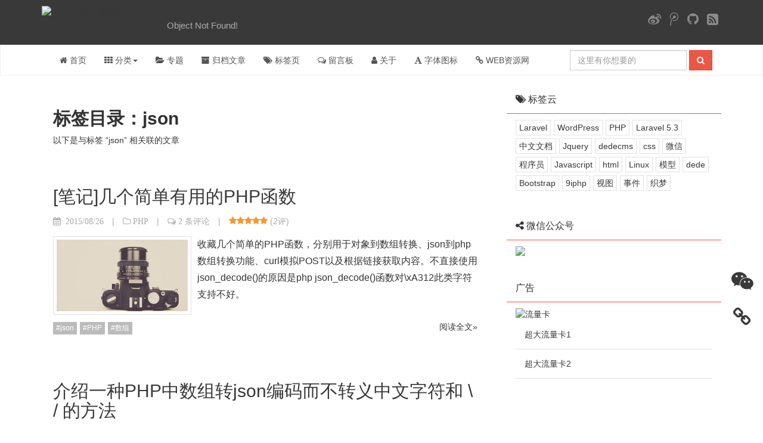

--- FILE ---
content_type: text/html; charset=UTF-8
request_url: https://9iphp.com/tag/json
body_size: 7038
content:
<!DOCTYPE html><html><head> <title>json | Specs&#039; Blog-就爱PHP</title> <meta charset="UTF-8"> <meta name="viewport" content="width=device-width, initial-scale=1"> <meta property="qc:admins" content="4200263000006375"/> <meta name="description" content=""> <meta name="keywords" content="jsonSpecs&#039; Blog-就爱PHP"> <link rel="canonical" href="https://9iphp.com/web/php/php-function-obj-to-array.html"/> <!-- <script src="//msite.baidu.com/sdk/c.js?appid=1630588103972652"></script>--> <meta http-equiv="X-UA-Compatible" content="IE=edge"> <script> var themeConfig = { fixedNav: true, isPjax: false, postId: 0 }; </script> <link rel='dns-prefetch' href='//cdn2.9iphp.com'/><link rel='dns-prefetch' href='//s.w.org'/><link rel="alternate" type="application/rss+xml" title="Specs&#039; Blog-就爱PHP &raquo; json标签Feed" href="https://9iphp.com/tag/json/feed"/><link rel='stylesheet' id='wp-block-library-css' href='https://9iphp.com/wp-includes/css/dist/block-library/style.min.css?ver=5.3.20' type='text/css' media='all'/><link rel='stylesheet' id='9iphp-style-css' href='https://cdn2.9iphp.com/style.css?ver=1.7.30' type='text/css' media='all'/><script type='text/javascript' src='https://cdn2.9iphp.com/js/jquery.min.js?ver=1.11.0'></script><script type='text/javascript' src='https://cdn2.9iphp.com/js/9iphp.js?ver=1.7.30'></script><link rel='https://api.w.org/' href='https://9iphp.com/wp-json/'/><link rel="EditURI" type="application/rsd+xml" title="RSD" href="https://9iphp.com/xmlrpc.php?rsd"/><link rel="wlwmanifest" type="application/wlwmanifest+xml" href="https://9iphp.com/wp-includes/wlwmanifest.xml"/> <meta name="generator" content="WordPress 5.3.20"/><style type="text/css">body{ background: #ffffff; } </style> <!-- HTML5 shim and Respond.js IE8 support of HTML5 elements and media queries --> <!--[if lt IE 9]> <script src="https://9iphp.com/wp-content/themes/9iphp/js/html5shiv.js"></script> <script src="https://9iphp.com/wp-content/themes/9iphp/js/respond.min.js"></script> <![endif]--></head><body class="is-loading"><div class="loadingBar"></div><header class="metabar top-header"> <div id="pLoading" class="hidden"> <div class="spinner"> <div class="rect1"></div> <div class="rect2"></div> <div class="rect3"></div> <div class="rect4"></div> <div class="rect5"></div> </div> <!-- <img src="https://9iphp.com/wp-content/themes/9iphp/images/loading-bubbles.svg"> --> </div> <div id="masthead" role="banner" class="hidden-xs"> <div class="top-banner"> <div class="container"> <a class="brand brand-image" href="https://9iphp.com/" title="Specs&#039; Blog-就爱PHP" rel="home"> <img src="https://static.9iphp.com/wp-content/uploads/2014/08/logo.png" width="200px" height="50px" alt="Specs&#039; Blog-就爱PHP"> <h1 class="hidden-xs"> <small>Object Not Found!</small> </h1> <!-- <audio class="aud" src="http://www.w3school.com.cn/i/song.mp3" controls="controls" autoplay="autoplay" loop="loop"> <p>Oops, looks like your browser doesn't support HTML 5 audio.</p> </audio> --> </a> <div class="top-social pull-right hidden-xs"> <a id="s_sina_weibo" title="新浪微博" target="_blank" href="http://weibo.com/9iphp" data-toggle="tooltip" data-placement="bottom"><i class="fa fa-weibo"></i></a> <a id="s_tencent_weibo" title="腾讯微博" target="_blank" href="http://t.qq.com/Specs_" data-toggle="tooltip" data-placement="bottom"><i class="fa fa-tencent-weibo"></i></a> <a id="s_github" title="GITHUB" target="_blank" href="https://github.com/9IPHP" data-toggle="tooltip" data-placement="bottom"><i class="fa fa-github"></i></a> <a id="s_rss" title="RSS" target="_blank" href="http://9iphp.com/feed" data-toggle="tooltip" data-placement="bottom"><i class="fa fa-rss-square"></i></a> </div> </div> </div> </div> <nav id="nav" class="navbar navbar-default container-fluid" role="navigation"> <div class="container"> <!-- Brand and toggle get grouped for better mobile display --> <div class="navbar-header"> <button type="button" class="navbar-toggle" data-toggle="collapse" data-target="#navbar-collapse"> <span class="fa fa-bars"></span> </button> <a class="navbar-brand visible-xs" href="https://9iphp.com/" style='padding:2px 10px'> <img src="https://static.9iphp.com/wp-content/uploads/2014/08/logo_mini.png" width="150px" height="50px" alt="Specs&#039; Blog-就爱PHP"> </a> </div> <!-- Collect the nav links, forms, and other content for toggling --> <div class="collapse navbar-collapse" id="navbar-collapse"> <ul class="nav navbar-nav"><li id="menu-item-6" class="menu-item menu-item-type-custom menu-item-object-custom"><a href="/"><i class="fa fa-home"></i> 首页</a></li><li id="menu-item-880" class="menu-item menu-item-type-custom menu-item-object-custom menu-item-has-children dropdown dropdown"><a class="dropdown-toggle" data-toggle="dropdown"><i class='fa fa-th'></i> 分类<b class="caret"></b><i class="icon-angle-down"></i></a><ul class="dropdown-menu"> <li id="menu-item-74" class="menu-item menu-item-type-taxonomy menu-item-object-category"><a href="https://9iphp.com/./web/html"><i class='fa fa-html5'></i> HTML/CSS</a></li> <li id="menu-item-8" class="menu-item menu-item-type-taxonomy menu-item-object-category"><a href="https://9iphp.com/./web/php"><i class='fa fa-code'></i> PHP</a></li> <li id="menu-item-75" class="menu-item menu-item-type-taxonomy menu-item-object-category"><a href="https://9iphp.com/./web/database"><i class='fa fa-database'></i> Database</a></li> <li id="menu-item-77" class="menu-item menu-item-type-taxonomy menu-item-object-category"><a href="https://9iphp.com/./web/javascript"><i class='fa fa-edit'></i> JS/jQuery</a></li> <li id="menu-item-1301" class="divider menu-item menu-item-type-custom menu-item-object-custom"><a>分割线</a></li> <li id="menu-item-44" class="menu-item menu-item-type-taxonomy menu-item-object-category"><a href="https://9iphp.com/./opensystem/dede"><i class='fa fa-folder'></i> DEDE</a></li> <li id="menu-item-9" class="menu-item menu-item-type-taxonomy menu-item-object-category"><a href="https://9iphp.com/./opensystem/wordpress"><i class='fa fa-wordpress'></i> WordPress</a></li> <li id="menu-item-1584" class="menu-item menu-item-type-taxonomy menu-item-object-category"><a href="https://9iphp.com/./web/laravel"><i class='fa fa-gbp'></i> Laravel</a></li> <li id="menu-item-1003" class="menu-item menu-item-type-taxonomy menu-item-object-category"><a href="https://9iphp.com/./opensystem/thinkphp"><i class='fa fa-bookmark'></i> ThinkPHP</a></li> <li id="menu-item-1302" class="divider menu-item menu-item-type-custom menu-item-object-custom"><a>分割线</a></li> <li id="menu-item-125" class="menu-item menu-item-type-taxonomy menu-item-object-category"><a href="https://9iphp.com/./linux"><i class='fa fa-linux'></i> Linux</a></li> <li id="menu-item-299" class="menu-item menu-item-type-taxonomy menu-item-object-category"><a href="https://9iphp.com/./events"><i class='fa fa-info-circle'></i> 虾扯蛋</a></li><!--.dropdown--></ul></li><li id="menu-item-1634" class="menu-item menu-item-type-custom menu-item-object-custom"><a href="/series"><i class='fa fa-folder-open'></i> 专题</a></li><li id="menu-item-840" class="menu-item menu-item-type-post_type menu-item-object-page"><a href="https://9iphp.com/archives"><i class='fa fa-archive'></i> 归档文章</a></li><li id="menu-item-881" class="menu-item menu-item-type-post_type menu-item-object-page"><a href="https://9iphp.com/tags"><i class='fa fa-tags'></i> 标签页</a></li><li id="menu-item-882" class="menu-item menu-item-type-post_type menu-item-object-page"><a href="https://9iphp.com/guestbook"><i class='fa fa-comments-o'></i> 留言板</a></li><li id="menu-item-891" class="menu-item menu-item-type-post_type menu-item-object-page"><a href="https://9iphp.com/about"><i class='fa fa-user'></i> 关于</a></li><li id="menu-item-1147" class="menu-item menu-item-type-post_type menu-item-object-page"><a href="https://9iphp.com/fa-icons"><i class='fa fa-font'></i> 字体图标</a></li><li id="menu-item-1493" class="menu-item menu-item-type-custom menu-item-object-custom"><a target="_blank" href="http://webres.wang/"><i class="fa fa-link"></i> WEB资源网</a></li></ul> <form action="https://9iphp.com/" method="get" id="searchform" class="navbar-form navbar-right visible-lg" role="search"> <div class="form-group"> <input type="text" name='s' id='s' class="form-control" placeholder="这里有你想要的" x-webkit-speech> <button class="btn btn-danger" type="submit"><i class="fa fa-search"></i></button> </div> <!--<button type="submit" class="btn btn-primary">Submit</button>--> </form> </div><!-- /.navbar-collapse --> </div><!-- /.container-fluid --> </nav></header><!--<div class="metabar header-holder"></div>--><div id="pjaxdata" class="pjaxdata"> <div class="container"> <section class="row"> <!--[if lt IE 9]> <div id="ie-warning" class="alert alert-danger fade in visible-lg"> <button type="button" class="close" data-dismiss="alert">&times;</button> <i class="fa fa-warning"></i> 请注意，本博客不支持低于IE9的浏览器，为了获得最佳效果，请下载最新的浏览器，推荐下载 <a href="http://www.google.cn/intl/zh-CN/chrome/" target="_blank"><i class="fa fa-compass"></i> Chrome</a> </div> <![endif]--> <section id="main" class='col-md-8' > <!--首页幻灯片--> <header class="archive-header well"> <h1 class="archive-title"> 标签目录：json </h1> 以下是与标签 “json” 相关联的文章 </header> <!--首页文章列表模块--> <article class="well post clearfix"> <header class="entry-header"> <h1 class="entry-title"> <a href="https://9iphp.com/web/php/php-function-obj-to-array.html" title="[笔记]几个简单有用的PHP函数"> [笔记]几个简单有用的PHP函数 </a> </h1> <div class="clearfix entry-meta"> <span class="pull-left"> <time class="entry-date fa fa-calendar" datetime="2015/08/26 14:21:34"> &nbsp;2015/08/26 </time> <span class="dot">|</span> <span class="categories-links fa fa-folder-o"> <a href="https://9iphp.com/./web/php" rel="category tag">PHP</a></span> <span class="dot">|</span> <span class="fa fa-comments-o comments-link"> <a href="https://9iphp.com/web/php/php-function-obj-to-array.html#comments">2 条评论</a></span> <span class="dot">|</span> <span class='rating tip' title='平均得分 5,满分 5 分'> <span class="percent" style="width:100%"></span> </span> (<span class='starNum'>2评</span>) </span> <!-- <span class="hidden-xs pull-left"> <span class="dot">|</span> <span class="fa fa-user"> <a href="https://9iphp.com/author/specs" title="由Specs发布" rel="author">Specs</a></span> <span class="dot">|</span> <span class="fa fa-eye"> 1.9k views</span> </span> --> </div> </header> <div class="entry-summary entry-content clearfix"> <a class="hidden-xs thumbLink" href="https://9iphp.com/web/php/php-function-obj-to-array.html" title="[笔记]几个简单有用的PHP函数"><img class="thumb pull-left lazyLoad" src="https://9iphp.com/wp-content/themes/9iphp/images/lazy_loading.gif" data-original="https://9iphp.com/wp-content/themes/9iphp/timthumb.php?w=220&amp;h=120&amp;src=https://9iphp.com/wp-content/themes/9iphp/images/thumb/2.jpg" alt="[笔记]几个简单有用的PHP函数"/></a><p>收藏几个简单的PHP函数，分别用于对象到数组转换、json到php数组转换功能、curl模拟POST以及根据链接获取内容。不直接使用json_decode()的原因是php json_decode()函数对\xA312此类字符支持不好。</p> </div> <footer class="entry-footer clearfix hidden-xs"> <div class="pull-left footer-tag"> <a href="https://9iphp.com/tag/json" rel="tag">json</a> <a href="https://9iphp.com/tag/php" rel="tag">PHP</a> <a href="https://9iphp.com/tag/%e6%95%b0%e7%bb%84" rel="tag">数组</a> </div> <a class="pull-right more-link" href="https://9iphp.com/web/php/php-function-obj-to-array.html" title="阅读全文">阅读全文&raquo;</a> </footer></article><article class="well post clearfix"> <header class="entry-header"> <h1 class="entry-title"> <a href="https://9iphp.com/web/php/761.html" title="介绍一种PHP中数组转json编码而不转义中文字符和 \ / 的方法"> 介绍一种PHP中数组转json编码而不转义中文字符和 \ / 的方法 </a> </h1> <div class="clearfix entry-meta"> <span class="pull-left"> <time class="entry-date fa fa-calendar" datetime="2014/03/10 16:13:59"> &nbsp;2014/03/10 </time> <span class="dot">|</span> <span class="categories-links fa fa-folder-o"> <a href="https://9iphp.com/./web/php" rel="category tag">PHP</a></span> <span class="dot">|</span> <span class="fa fa-comments-o comments-link"> <a href="https://9iphp.com/web/php/761.html#comments">3 条评论</a></span> <span class="dot">|</span> <span class='rating tip' title='平均得分 5,满分 5 分'> <span class="percent" style="width:100%"></span> </span> (<span class='starNum'>6评</span>) </span> <!-- <span class="hidden-xs pull-left"> <span class="dot">|</span> <span class="fa fa-user"> <a href="https://9iphp.com/author/specs" title="由Specs发布" rel="author">Specs</a></span> <span class="dot">|</span> <span class="fa fa-eye"> 10.7k views</span> </span> --> </div> </header> <div class="entry-summary entry-content clearfix"> <a class="hidden-xs thumbLink" href="https://9iphp.com/web/php/761.html" title="介绍一种PHP中数组转json编码而不转义中文字符和 \ / 的方法"><img class="thumb pull-left lazyLoad" src="https://9iphp.com/wp-content/themes/9iphp/images/lazy_loading.gif" data-original="https://9iphp.com/wp-content/themes/9iphp/timthumb.php?w=220&amp;h=120&amp;src=https://9iphp.com/wp-content/themes/9iphp/images/thumb/2.jpg" alt="介绍一种PHP中数组转json编码而不转义中文字符和 \ / 的方法"/></a><p>前些天弄微信公众平台自定义菜单的时候，看的它的文档中json数据中文都没有转义过，当时用了一个最笨的方法，就是按它那种格式手动写出来，然后在接口调试那里直接生成了自定义菜单。今天偶然发现了一种PHP数组转json而不转义中文和 / \ 的方法，记录下来：</p> </div> <footer class="entry-footer clearfix hidden-xs"> <div class="pull-left footer-tag"> <a href="https://9iphp.com/tag/json" rel="tag">json</a> <a href="https://9iphp.com/tag/php" rel="tag">PHP</a> <a href="https://9iphp.com/tag/%e5%be%ae%e4%bf%a1%e5%85%ac%e4%bc%97%e5%8f%b7" rel="tag">微信公众号</a> </div> <a class="pull-right more-link" href="https://9iphp.com/web/php/761.html" title="阅读全文">阅读全文&raquo;</a> </footer></article> <!--首页文章列表模块--> <!--分页--> </section> <!--侧边栏--> <aside id="side-bar" class="col-md-4"> <div id="sidebar"> <aside id="specs_widget_tags-6" class="widget widget_specs_widget_tags panel panel-specs visible-lg visible-md clearfix"><div class="panel-heading"><h2><i class="fa fa-tags"></i> 标签云</h2></div><div class="tag_clouds"><a href="https://9iphp.com/tag/laravel" class="tag-cloud-link tag-link-332 tag-link-position-1" style="font-size: 14px;">Laravel</a><a href="https://9iphp.com/tag/wordpress-2" class="tag-cloud-link tag-link-9 tag-link-position-2" style="font-size: 14px;">WordPress</a><a href="https://9iphp.com/tag/php" class="tag-cloud-link tag-link-408 tag-link-position-3" style="font-size: 14px;">PHP</a><a href="https://9iphp.com/tag/laravel-5-3" class="tag-cloud-link tag-link-446 tag-link-position-4" style="font-size: 14px;">Laravel 5.3</a><a href="https://9iphp.com/tag/%e4%b8%ad%e6%96%87%e6%96%87%e6%a1%a3" class="tag-cloud-link tag-link-452 tag-link-position-5" style="font-size: 14px;">中文文档</a><a href="https://9iphp.com/tag/jquery" class="tag-cloud-link tag-link-116 tag-link-position-6" style="font-size: 14px;">Jquery</a><a href="https://9iphp.com/tag/dedecms" class="tag-cloud-link tag-link-34 tag-link-position-7" style="font-size: 14px;">dedecms</a><a href="https://9iphp.com/tag/css" class="tag-cloud-link tag-link-27 tag-link-position-8" style="font-size: 14px;">css</a><a href="https://9iphp.com/tag/%e5%be%ae%e4%bf%a1" class="tag-cloud-link tag-link-41 tag-link-position-9" style="font-size: 14px;">微信</a><a href="https://9iphp.com/tag/%e7%a8%8b%e5%ba%8f%e5%91%98" class="tag-cloud-link tag-link-45 tag-link-position-10" style="font-size: 14px;">程序员</a><a href="https://9iphp.com/tag/javascript-2" class="tag-cloud-link tag-link-155 tag-link-position-11" style="font-size: 14px;">Javascript</a><a href="https://9iphp.com/tag/html-2" class="tag-cloud-link tag-link-25 tag-link-position-12" style="font-size: 14px;">html</a><a href="https://9iphp.com/tag/linux" class="tag-cloud-link tag-link-409 tag-link-position-13" style="font-size: 14px;">Linux</a><a href="https://9iphp.com/tag/%e6%a8%a1%e5%9e%8b" class="tag-cloud-link tag-link-351 tag-link-position-14" style="font-size: 14px;">模型</a><a href="https://9iphp.com/tag/dede-2" class="tag-cloud-link tag-link-14 tag-link-position-15" style="font-size: 14px;">dede</a><a href="https://9iphp.com/tag/bootstrap" class="tag-cloud-link tag-link-142 tag-link-position-16" style="font-size: 14px;">Bootstrap</a><a href="https://9iphp.com/tag/9iphp" class="tag-cloud-link tag-link-201 tag-link-position-17" style="font-size: 14px;">9iphp</a><a href="https://9iphp.com/tag/%e8%a7%86%e5%9b%be" class="tag-cloud-link tag-link-339 tag-link-position-18" style="font-size: 14px;">视图</a><a href="https://9iphp.com/tag/%e4%ba%8b%e4%bb%b6" class="tag-cloud-link tag-link-438 tag-link-position-19" style="font-size: 14px;">事件</a><a href="https://9iphp.com/tag/%e7%bb%87%e6%a2%a6" class="tag-cloud-link tag-link-87 tag-link-position-20" style="font-size: 14px;">织梦</a></div></aside><aside id="specs_recommend-6" class="widget widget_specs_recommend panel panel-specs visible-lg visible-md clearfix"><div class="panel-heading"><h2><i class="fa fa-share-alt"></i> 微信公众号</h2></div><div class="textwidget"><img src="https://static.9iphp.com/wp-content/uploads/2014/07/qrcode_for_gh_info.jpg"></div></aside><aside id="text-10" class="widget widget_text panel panel-specs visible-lg visible-md clearfix"><div class="panel-heading"><h2>广告</h2></div> <div class="textwidget"><div><img src="https://cdn.meirishici.com/sim-card.png" alt="流量卡" width="100%"/><ul class="list-disc list-inside mb-2"> <li> <a target="_blank" class="link animated-underline" href="https://hk.usim.vip/s/X9yfrJFl">超大流量卡1</a> </li> <li> <a target="_blank" class="link animated-underline" href="https://172.lot-ml.com/ProductEn/Index/e0ef9d0276703417">超大流量卡2</a> </li></ul><script async src="//pagead2.googlesyndication.com/pagead/js/adsbygoogle.js"></script><!-- 模版页-300宽 --><ins class="adsbygoogle" style="display:inline-block;width:300px;height:250px" data-ad-client="ca-pub-6074386496019881" data-ad-slot="8739581250"></ins><script>(adsbygoogle = window.adsbygoogle || []).push({});</script></div></div> </aside><aside id="specs_widget_recent_comments-13" class="widget widget_specs_widget_recent_comments panel panel-specs visible-lg visible-md clearfix"><div class="panel-heading"><h2><i class="fa fa-comments-o"></i> 最新评论</h2></div><ul class="list-group"><a class='list-group-item clearfix comment_list' href='https://9iphp.com/opensystem/wordpress/1115.html#comments' title='发表在 Bootstrap的响应式Wordpress主题 9IPHP 可免费下载了'><div class='comment-avatar' data-url='https://secure.gravatar.com/avatar/8f74a4de834e9862cec00c5a1e63bec6?s=40&#038;d=monsterid&#038;r=g'></div> 非常喜欢你的主题，但是从PHP7.1开始，主题设置中的列表广告和文章底部广告无法...&nbsp;</a></span></a><a class='list-group-item clearfix comment_list' href='https://9iphp.com/opensystem/wordpress/1094.html#comments' title='发表在 Wordpress Shortcode(短代码)：完全指南'><div class='comment-avatar' data-url='https://secure.gravatar.com/avatar/982d1ab89021466ad272c86d1033b7fd?s=40&#038;d=monsterid&#038;r=g'></div> 非常不错啊，学到了一些东西&nbsp;</a></span></a><a class='list-group-item clearfix comment_list' href='https://9iphp.com/guestbook#comments' title='发表在 留言板'><div class='comment-avatar' data-url='https://secure.gravatar.com/avatar/338aab9b039236de24c1d8a5def2dc77?s=40&#038;d=monsterid&#038;r=g'></div> 我的链接咋没了&nbsp;</a></span></a><a class='list-group-item clearfix comment_list' href='https://9iphp.com/web/php/less-known-useful-carbon-functions.html#comments' title='发表在 7 个非常有用却很少人知道的 Carbon 方法'><div class='comment-avatar' data-url='https://secure.gravatar.com/avatar/c7264b6d825b0b5244150506baac64eb?s=40&#038;d=monsterid&#038;r=g'></div> golang日期时间处理库 `github.com/golang-module/...&nbsp;</a></span></a><a class='list-group-item clearfix comment_list' href='https://9iphp.com/web/php/1204.html#comments' title='发表在 响应式Wordpress主题-9IPHP 使用教程及FAQ'><div class='comment-avatar' data-url='https://secure.gravatar.com/avatar/f97a316ab16d2db014f66e4d62d2b624?s=40&#038;d=monsterid&#038;r=g'></div> 最新评论怎么不显示&nbsp;</a></span></a></ul></aside><aside id="text-11" class="widget widget_text panel panel-specs visible-lg visible-md clearfix"><div class="panel-heading"><h2>广告</h2></div> <div class="textwidget"><div><script async src="//pagead2.googlesyndication.com/pagead/js/adsbygoogle.js"></script><!-- 模版页-300宽 --><ins class="adsbygoogle" style="display:inline-block;width:300px;height:250px" data-ad-client="ca-pub-6074386496019881" data-ad-slot="8739581250"></ins><script>(adsbygoogle = window.adsbygoogle || []).push({});</script></div></div> </aside> </div> </aside> </section> </div></div><div class="main-footer"> <div class="container"> <h3>友情链接</h3> <ul class="list-unstyled list-inline"> <li><a href="https://devops.webres.wang/">Linux系统运维日志</a></li><li><a href="https://app.webres.wang/" rel="me" target="_blank">Mac资源网</a></li><li><a href="http://webres.wang/">WEB资源网</a></li><li><a href="https://meirishici.com/" rel="me" target="_blank">每日诗词</a></li> </ul> </div></div><footer id="body-footer"> <div class="container clearfix"> <p>Copyright © 2014 Specs&#039; Blog-就爱PHP | 图片存储<a href="https://portal.qiniu.com/signup?code=3lnaew1whqs7m" target="_blank" title="七牛云存储">七牛</a> | <a title="友情链接" href="https://9iphp.com/links" target="_blank">友情链接</a> | <a href="https://9iphp.com/sitemap.html" target="_blank" title="站点地图">站点地图</a></p> <p><!-- Google tag (gtag.js) --><script async src="https://www.googletagmanager.com/gtag/js?id=G-6R4BKC2GNW"></script><script> window.dataLayer = window.dataLayer || []; function gtag(){dataLayer.push(arguments);} gtag('js', new Date()); gtag('config', 'G-6R4BKC2GNW');</script><script type="text/javascript">var cnzz_protocol = (("https:" == document.location.protocol) ? " https://" : " http://");document.write(unescape("%3Cspan id='cnzz_stat_icon_1000068169'%3E%3C/span%3E%3Cscript src='" + cnzz_protocol + "s22.cnzz.com/z_stat.php%3Fid%3D1000068169' type='text/javascript'%3E%3C/script%3E"));</script><script>var _hmt = _hmt || [];(function() { var hm = document.createElement("script"); hm.src = "//hm.baidu.com/hm.js?eda0950fe5a0a0195ff7b99f2cc8d11f"; var s = document.getElementsByTagName("script")[0]; s.parentNode.insertBefore(hm, s);})();(function(){ var bp = document.createElement('script'); var curProtocol = window.location.protocol.split(':')[0]; if (curProtocol === 'https') { bp.src = 'https://zz.bdstatic.com/linksubmit/push.js'; } else { bp.src = 'http://push.zhanzhang.baidu.com/push.js'; } var s = document.getElementsByTagName("script")[0]; s.parentNode.insertBefore(bp, s);})();</script> | <a href="http://beian.miit.gov.cn/" target="_blank">冀ICP备14020811号-2</a> | <i class="fa fa-heart text-red grow"></i> Theme By <a href="http://9iphp.com" title="Specs' Bolg" target="_blank">Specs</a></p> </div> <ul id="jump" class="visible-lg"> <li> <a id="weixin" title="微信公众号" href="javascript:void(0)"> <i class="fa fa-wechat"></i><div id="EWM"><img src="https://9iphp.com/wp-content/themes/9iphp/images/weixin_code.jpg" alt="二维码"/></div> </a> </li> <!--<li><a id="share" title="意见反馈" href="https://9iphp.com/guestbook" target="_blank"><i class="fa fa-share-square-o"></i></a></li>--> <li><a id="share" title="友情链接" href="https://9iphp.com/links" target="_blank"><i class="fa fa-link"></i></a></li> <li><a id="top" href="#top" title="返回顶部" style="display:none;"><i class="fa fa-arrow-circle-up"></i></a></li> </ul></footer><script type='text/javascript'>/* <![CDATA[ */var SPECS = {"um_ajaxurl":"https:\/\/9iphp.com\/wp-admin\/admin-ajax.php"};/* ]]> */</script><script type='text/javascript' src='https://cdn2.9iphp.com/js/comments-ajax.js?ver=1.7.30'></script><script type='text/javascript' src='https://9iphp.com/wp-includes/js/wp-embed.min.js?ver=5.3.20'></script></body></html>

--- FILE ---
content_type: text/html; charset=utf-8
request_url: https://www.google.com/recaptcha/api2/aframe
body_size: 266
content:
<!DOCTYPE HTML><html><head><meta http-equiv="content-type" content="text/html; charset=UTF-8"></head><body><script nonce="dcoiswkGv8ckQ6Zc0oH5Rg">/** Anti-fraud and anti-abuse applications only. See google.com/recaptcha */ try{var clients={'sodar':'https://pagead2.googlesyndication.com/pagead/sodar?'};window.addEventListener("message",function(a){try{if(a.source===window.parent){var b=JSON.parse(a.data);var c=clients[b['id']];if(c){var d=document.createElement('img');d.src=c+b['params']+'&rc='+(localStorage.getItem("rc::a")?sessionStorage.getItem("rc::b"):"");window.document.body.appendChild(d);sessionStorage.setItem("rc::e",parseInt(sessionStorage.getItem("rc::e")||0)+1);localStorage.setItem("rc::h",'1769833042720');}}}catch(b){}});window.parent.postMessage("_grecaptcha_ready", "*");}catch(b){}</script></body></html>

--- FILE ---
content_type: text/javascript
request_url: https://cdn2.9iphp.com/js/comments-ajax.js?ver=1.7.30
body_size: 2275
content:
/**
 * WordPress jQuery-Ajax-Comments v1.0 by Bigfa.
 * URI: http://fatesinger.com/jquery-ajax-comments
 * Thanks Willin Kan
 * Require Jquery 1.7+
 */
jQuery(document).ready(function($) {
	var $commentform = $('#commentform'),
		txt1 = '<div id="loading" class="mt-5"><i class="fa fa-spinner fa-spin"></i> 正在提交, 请稍候...</div>',
		txt2 = '<div id="error" class="text-danger mt-5">#</div>',
		txt3 = '">提交成功',
		num = 0,
		comm_array =[],
		$comments = $('#comments-title'),
		$cancel = $('#cancel-comment-reply-link'),

		cancel_text = $cancel.text(),
		$submit = $('#commentform #submit'); $submit.attr('disabled', false),
		$body = (window.opera) ? (document.compatMode == "CSS1Compat" ? $('html') : $('body')) : $('html,body');
	$('#comment').after( txt1 + txt2 ); $('#loading').hide(); $('#error').hide();

	/** submit */
	$(document).on("submit", "#commentform", function() {
		var $capture = $('#lc-captcha-response');
		if ($capture.val() == undefined || !$capture.val()){
			$('#error').html('请先点击下方进行人机识别验证').slideDown();
			setTimeout(function() {
				$('#error').slideUp();
			}, 3000);
			return false;
		}
		editcode();
		$('#loading').slideDown();
		$submit.attr('disabled', true).fadeTo('slow', 0.5);
		console.log($capture.val());

		/** Ajax */
		$.ajax( {
			url: SPECS.um_ajaxurl,
			data: $(this).serialize() + "&action=ajax_comment",
			type: $(this).attr('method'),

			error: function(request) {
				$('#loading').slideUp();
				$('#error').slideDown().html(request.responseText);
				setTimeout(function() {$submit.attr('disabled', false).fadeTo('slow', 1); $('#error').slideUp();}, 3000);
				},

			success: function(data) {
				//alert(data);
				if (data.match(/^错误：/)) {
					$('#error').slideDown().html(data);
					$('#loading').hide();
					setTimeout(function() {$submit.attr('disabled', false).fadeTo('slow', 1); $('#error').slideUp();}, 3000);
					return false;
				}
				LUOCAPTCHA.reset()
				$('#loading').hide();
				comm_array.push($('#comment').val());
				$('textarea').each(function() {this.value = ''});
				var t = addComment, cancel = t.I('cancel-comment-reply-link'), temp = t.I('wp-temp-form-div'), respond = t.I(t.respondId), post = t.I('comment_post_ID').value, parent = t.I('comment_parent').value;

				// comments
				if ( $comments.length ) {
					n = parseInt($comments.text().match(/\d+/));
					$comments.text($comments.text().replace( n, n + 1 ));
				}

				// show comment
				new_htm = '" id="new_comm_' + num + '"></';
				new_htm = ( parent == '0' ) ? ('\n<ul style="clear:both;" class="list-unstyled commentlist' + new_htm + 'ul>') : ('\n<ul class="children' + new_htm + 'ul>');

				ok_htm = '\n<div class="alert alert-success successMsg" id="success_' + num + txt3;
				ok_htm += '</div><span></span>\n';

				$('#respond').before(new_htm);
				$('#new_comm_' + num).hide().append(data);
				$('#new_comm_' + num + ' li').append(ok_htm);
				$('#new_comm_' + num).fadeIn(1000);
				setTimeout(function() {$('.successMsg').slideUp();}, 3000);

				$body.animate( { scrollTop: $('#new_comm_' + num).offset().top - 200}, 900);
				countdown(); num++ ;
				cancel.style.display = 'none';
				cancel.onclick = null;
				t.I('comment_parent').value = '0';
				if ( temp && respond ) {
					temp.parentNode.insertBefore(respond, temp);
					temp.parentNode.removeChild(temp)
				}
			}
		}); // end Ajax
		return false;
	}); // end submit

	/** comment-reply.dev.js */
	addComment = {
		moveForm : function(commId, parentId, respondId, postId, num) {
			var t = this, div, comm = t.I(commId), respond = t.I(respondId), cancel = t.I('cancel-comment-reply-link'), parent = t.I('comment_parent'), post = t.I('comment_post_ID');
			t.respondId = respondId;
			postId = postId || false;

			if ( !t.I('wp-temp-form-div') ) {
				div = document.createElement('div');
				div.id = 'wp-temp-form-div';
				div.style.display = 'none';
				respond.parentNode.insertBefore(div, respond)
			}

			!comm ? (
				temp = t.I('wp-temp-form-div'),
				t.I('comment_parent').value = '0',
				temp.parentNode.insertBefore(respond, temp),
				temp.parentNode.removeChild(temp)
			) : comm.parentNode.insertBefore(respond, comm.nextSibling);

			$body.animate( { scrollTop: $('#respond').offset().top - 180 }, 400);

			if ( post && postId ) post.value = postId;
			parent.value = parentId;
			cancel.style.display = '';

			cancel.onclick = function() {
				var t = addComment, temp = t.I('wp-temp-form-div'), respond = t.I(t.respondId);

				t.I('comment_parent').value = '0';
				if ( temp && respond ) {
					temp.parentNode.insertBefore(respond, temp);
					temp.parentNode.removeChild(temp);
				}
				this.style.display = 'none';
				this.onclick = null;
				return false;
			};

			try { t.I('comment').focus(); }
			catch(e) {}

			return false;
		},

		I : function(e) {
			return document.getElementById(e);
		}
	}; // end addComment

	var wait = 15, submit_val = $submit.val();
	function countdown() {
		if ( wait > 0 ) {
			$submit.val("提交成功("+wait+")"); wait--; setTimeout(countdown, 1000);
		} else {
			$submit.val(submit_val).attr('disabled', false).fadeTo('slow', 1);
			wait = 15;
	  }
	}
function editcode() {
	var a = "",
	b = $("#comment").val(),
	start = b.indexOf("<code>"),
	end = b.indexOf("</code>");
	if (start > -1 && end > -1 && start < end) {
		a = "";
		while (end != -1) {
			a += b.substring(0, start + 6) + b.substring(start + 6, end).replace(/<(?=[^>]*?>)/gi, "&lt;").replace(/>/gi, "&gt;");
			b = b.substring(end + 7, b.length);
			start = b.indexOf("<code>") == -1 ? -6: b.indexOf("<code>");
			end = b.indexOf("</code>");
			if (end == -1) {
				a += "</code>" + b;
				$("#comment").val(a)
			} else if (start == -6) {
				myFielde += "&lt;/code&gt;"
			} else {
				a += "</code>"
			}
		}
	}
	var b = a ? a: $("#comment").val(),
	a = "",
	start = b.indexOf("<pre>"),
	end = b.indexOf("</pre>");
	if (start > -1 && end > -1 && start < end) {
		a = a
	} else return;
	while (end != -1) {
		a += b.substring(0, start + 5) + b.substring(start + 5, end).replace(/<(?=[^>]*?>)/gi, "&lt;").replace(/>/gi, "&gt;");
		b = b.substring(end + 6, b.length);
		start = b.indexOf("<pre>") == -1 ? -5: b.indexOf("<pre>");
		end = b.indexOf("</pre>");
		if (end == -1) {
			a += "</pre>" + b;
			$("#comment").val(a)
		} else if (start == -5) {
			myFielde += "&lt;/pre&gt;"
		} else {
			a += "</pre>"
		}
	}
}


});
function grin(a) {
	var b;
	a = " " + a + " ";
	if (document.getElementById("comment") && document.getElementById("comment").type == "textarea") {
		b = document.getElementById("comment")
	} else {
		return false
	}
	if (document.selection) {
		b.focus();
		sel = document.selection.createRange();
		sel.text = a;
		b.focus()
	} else if (b.selectionStart || b.selectionStart == "0") {
		var c = b.selectionStart;
		var d = b.selectionEnd;
		var e = d;
		b.value = b.value.substring(0, c) + a + b.value.substring(d, b.value.length);
		e += a.length;
		b.focus();
		b.selectionStart = e;
		b.selectionEnd = e
	} else {
		b.value += a;
		b.focus()
	}
}